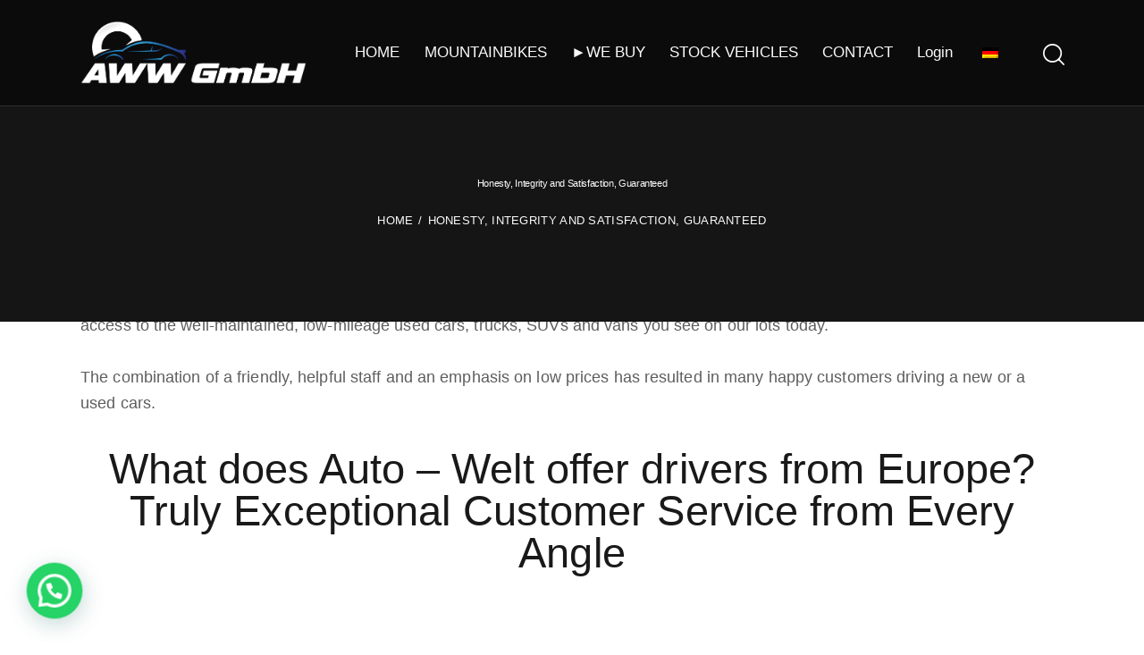

--- FILE ---
content_type: text/css
request_url: https://aww24.com/wp-content/themes/theflash/skins/default/extra-styles.css
body_size: 3384
content:
/* Extra Styles +++++++++
 ++++++++++++++++++++++ */
body.body_style_fullscreen:not(.sc_stack_section_present):not(.elementor-editor-active) .content_wrap_fullscreen,
body.body_style_fullscreen:not(.sc_stack_section_present):not(.elementor-editor-active) .content_wrap_fullscreen {
  overflow: hidden;
                 	/* Used to prevent horizontal scroll on fullscreen pages.
					Please be advised that this rule is incompatible with sticky effects for sections - any fixed row will instead be displayed on the bottom of the page. */
}

/* Twenty */
.twenty20 {
  margin-bottom: 0;
}

/* Blogger */
.sc_blogger_lay_portfolio_grid.sc_blogger_lay_portfolio_grid_grid_style_7 .sc_blogger_item .sc_blogger_item_body .post_featured .post_info_bl .sc_blogger_item_title {
  background-color: #161515;
}
.sc_blogger_lay_portfolio_grid.sc_blogger_lay_portfolio_grid_grid_style_7 .sc_blogger_item .sc_blogger_item_body .post_featured .post_info_bl .post_meta .post_categories {
  background-color: #1F1E1E;
}

.sc_blogger_lay_portfolio_grid.sc_blogger_lay_portfolio_grid_grid_style_9 .sc_blogger_item .sc_blogger_item_body .post_featured .post_info_bl .sc_blogger_item_title {
  background-color: #161515;
}
.sc_blogger_lay_portfolio_grid.sc_blogger_lay_portfolio_grid_grid_style_9 .sc_blogger_item .sc_blogger_item_body .post_featured .post_info_bl .post_meta .post_categories {
  background-color: #1F1E1E;
}

/* Cart */
.sc_layouts_cart:not(.modern) .sc_layouts_cart_widget .total {
  border-top-color: #302F2F !important;
}

/* Button */
.sc_button {
  margin-right: 10px;
}

.sc_button:last-child {
  margin-right: 0;
}

/* Excerpt */
.post_layout_excerpt .post_meta_item.post_categories {
  font-size: 13px;
  font-weight: 700;
  text-transform: uppercase;
  letter-spacing: 0.06em;
  color: var(--theme-color-text_dark);
}
.post_layout_excerpt .post_meta_item.post_categories a {
  color: var(--theme-color-text_dark);
}
.post_layout_excerpt .post_meta_item.post_categories a:hover {
  color: var(--theme-color-text_link);
}

/* Services */
.sc_services_default .sc_services_item.sc_services_item_featured_top {
  -webkit-box-shadow: none;
  -ms-box-shadow: none;
  box-shadow: none;
}

/* Icons */
.sc_icons_figure .sc_icons_item {
  -webkit-transition: background-color 0.3s ease;
  -ms-transition: background-color 0.3s ease;
  transition: background-color 0.3s ease;
}
.sc_icons_figure .sc_icons_item:hover {
  background-color: var(--theme-color-alter_bg_color);
  -webkit-box-shadow: none;
  -ms-box-shadow: none;
  box-shadow: none;
}

/* Search */
.search_wrap .search_submit:before,
.search_modern > .search_submit:before,
.search_modern .search_form_wrap .search_submit:before {
  content: '\EA32';
}

/* Scroll to Top */
.scroll_to_top_style_default {
  -webkit-border-radius: 0;
  -ms-border-radius: 0;
  border-radius: 0;
}
.scroll_to_top_style_default:before {
  top: -2px;
}

/* Responsive */
@media (max-width: 1279px) {
  /* meta */
  .post_info .post_info_item:after,
  .post_meta .post_meta_item:after,
  .post_meta .post_meta_item.post_edit:after,
  .post_meta .vc_inline-link:after {
    margin: 0 0.6em;
  }

  /* Icons */
  .sc_icons_figure .sc_icons_item,
  .sc_icons_figure .sc_icons_item:hover {
    background-color: var(--theme-color-alter_bg_color);
  }

  .sc_icons_decoration .sc_icons_item,
  .sc_icons_decoration .sc_icons_item:hover {
    box-shadow: 0 3px 30px rgba(0, 0, 0, 0.05);
  }
}

/*# sourceMappingURL=extra-styles.css.map */


--- FILE ---
content_type: text/javascript
request_url: https://aww24.com/wp-content/plugins/sticky-header-effects-for-elementor/assets/js/she-header.js?ver=1.5.3
body_size: 7271
content:
var $j = jQuery.noConflict();

$j( document ).ready( function() {
	"use strict";
	// She header
	sheHeader();
} );
	

/* ==============================================
HEADER EFFECTS
============================================== */


function sheHeader() {
		
	var header = $j('.she-header-yes'),
		container = $j('.she-header-yes .elementor-container, .she-header-yes.e-container'),
		header_elementor = $j('.elementor-edit-mode .she-header-yes'),
		header_logo = $j('.she-header-yes .elementor-widget-theme-site-logo img, .she-header-yes .elementor-widget-image img'),
		data_settings = header.data('settings');
						
	if ( typeof data_settings != 'undefined' ) {
		var responsive_settings = data_settings["transparent_on"];
		var width = $j(window).width(),
		    header_height= header.height(),
			logo_width = header_logo.width(),
			logo_height = header_logo.height() ;
		}
							
	// Check responsive is enabled
	if( typeof width != 'undefined' && width) {
	if( width >= 1025 ) {
	var enabled = "desktop";
	}else if (width  > 767 && width < 1025  ) {
	var enabled = "tablet";
	}else if (width <= 767 ) {
	var enabled = "mobile";
	}
	}
	
	console.log($j.inArray(enabled, responsive_settings));
	
	if ($j.inArray(enabled, responsive_settings)!='-1') {
								
	var scroll_distance = data_settings["scroll_distance"];
	var transparent_header = data_settings["transparent_header_show"];
	var	background = data_settings["background"];
	var bottom_border_color = data_settings["custom_bottom_border_color"],
		bottom_border_view = data_settings["bottom_border"],
		bottom_border_width = data_settings["custom_bottom_border_width"];
								
	var shrink_header = data_settings["shrink_header"],
		data_height = data_settings["custom_height_header"],
		data_height_tablet = data_settings["custom_height_header_tablet"],
		data_height_mobile = data_settings["custom_height_header_mobile"];

	var shrink_logo = data_settings["shrink_header_logo"],
		data_logo_height = data_settings["custom_height_header_logo"],
		data_logo_height_tablet = data_settings["custom_height_header_logo_tablet"],
		data_logo_height_mobile = data_settings["custom_height_header_logo_mobile"];
	
	var change_logo_color = data_settings["change_logo_color"];
		
	var blur_bg  = data_settings["blur_bg"];
	
	var scroll_distance_hide_header = data_settings["scroll_distance_hide_header"];
	
	// add transparent class
	if(transparent_header == "yes" ){
		header.addClass('she-header-transparent-yes');
	}
																
	// header height shrink
	if( typeof data_height != 'undefined' && data_height) {
	if( width >= 1025 ) {
		var shrink_height = data_height["size"];
	}else if (width  > 767 && width < 1025  ) {
		var shrink_height = data_height_tablet["size"];
		if(shrink_height == ''){
		   shrink_height = data_height["size"];
		}
	}else if (width <= 767 ) {
		var shrink_height = data_height_mobile["size"];
		if(shrink_height == ''){
		   shrink_height = data_height["size"];
		}
	}
	}

	// logo height shrink
							
	if( typeof data_logo_height != 'undefined' && data_logo_height) {
		if( width >= 1025 ) {
						
			var shrink_logo_height = data_logo_height["size"];
			if(shrink_logo_height == ''){
				shrink_logo_height = shrink_height;
				
				var percent = parseInt(shrink_logo_height)/parseInt(header_height),
				width = logo_width*percent,
				height = logo_height*percent;
			}else{
				width = logo_width*shrink_logo_height/100,
				height = logo_height*shrink_logo_height/100;
			}
								
		}else if (width  > 767 && width < 1025  ) {
								
			var shrink_logo_height = data_logo_height_tablet["size"];
			if(shrink_logo_height == ''){
				shrink_logo_height = data_logo_height["size"];
				if(shrink_logo_height == ''){
					shrink_logo_height = shrink_height;
					
					var percent = parseInt(shrink_logo_height)/parseInt(header_height),
					width = logo_width*percent,
					height = logo_height*percent;
				}else{
					width = logo_width*shrink_logo_height/100,
					height = logo_height*shrink_logo_height/100;
					
				}
			}
			
								
		}else if (width <= 767 ) {
								
			var shrink_logo_height = data_logo_height_mobile["size"];
			if(shrink_logo_height == ''){
				shrink_logo_height = data_logo_height["size"];
				if(shrink_logo_height == ''){
					shrink_logo_height = shrink_height;
				
					var percent = parseInt(shrink_logo_height)/parseInt(header_height),
					width = logo_width*percent,
					height = logo_height*percent;
				}else{
					width = logo_width*shrink_logo_height/100,
					height = logo_height*shrink_logo_height/100;
				}
			}
			
			

		}
		}
							
		// border bottom
		if( typeof bottom_border_width != 'undefined' && bottom_border_width) {
		var bottom_border = bottom_border_width["size"] + "px solid " + bottom_border_color;
		}
		
						
		// hide header on scroll
		if( typeof scroll_distance_hide_header != 'undefined' && scroll_distance_hide_header) {
		
			var mywindow = $j(window);
			var mypos = mywindow.scrollTop();
			
				mywindow.scroll(function() {
					if (mypos > scroll_distance_hide_header["size"]) {
						if(mywindow.scrollTop() > mypos)
						{
							header.addClass('headerup');
						}else{
							header.removeClass('headerup');
						}
					}
					mypos = mywindow.scrollTop();
				});
		}
					
		// scroll function
		$j(window).on("load scroll",function(e){
			var scroll = $j(window).scrollTop();
									
			if (header_elementor) {
				header_elementor.css("position", "relative");
			}
								
			if (scroll >= scroll_distance["size"]) {
				header.removeClass('header').addClass("she-header");
				header.css("background-color", background);
				header.css("border-bottom", bottom_border);
				header.removeClass('she-header-transparent-yes');
				
				if( shrink_header == "yes" ) {
					header.css({"padding-top":"0", "padding-bottom":"0", "margin-top":"0", "margin-bottom":"0"});
					container.css({"min-height": shrink_height, "transition": "all 0.4s ease-in-out", "-webkit-transition": "all 0.4s ease-in-out", "-moz-transition": "all 0.4s ease-in-out"});
										
				}
										
				if( shrink_logo == "yes" ) {
					header_logo.css({"width": width, "transition": "all 0.4s ease-in-out", "-webkit-transition": "all 0.4s ease-in-out", "-moz-transition": "all 0.4s ease-in-out"});
										
				}
				
				if( change_logo_color == "yes" ) {
					header_logo.addClass("change-logo-color");
										
				}
								
				if( blur_bg == "yes" ) {
					header.css({"backdrop-filter": "saturate(180%) blur(20px)", "-webkit-backdrop-filter": "saturate(180%) blur(20px)"});
										
				}
										
				} else {
					header.removeClass("she-header").addClass('header');
					header.css("background-color", "");
					header.css("border-bottom", "");
				
					if(transparent_header == "yes" ){
						header.addClass('she-header-transparent-yes');
					}
					if( shrink_header == "yes" ) {
						header.css({"padding-top":"", "padding-bottom":"", "margin-top":"", "margin-bottom":""});
						container.css("min-height", "");
					}
					if( shrink_logo == "yes" ) {
						header_logo.css({"height":"", "width":""});
					}
					if( change_logo_color == "yes" ) {
					header_logo.removeClass("change-logo-color");
										
				}
					if( blur_bg == "yes" ) {
						header.css({"backdrop-filter": "", "-webkit-backdrop-filter": ""});
					}
				}

				
		});
	}
	
};
